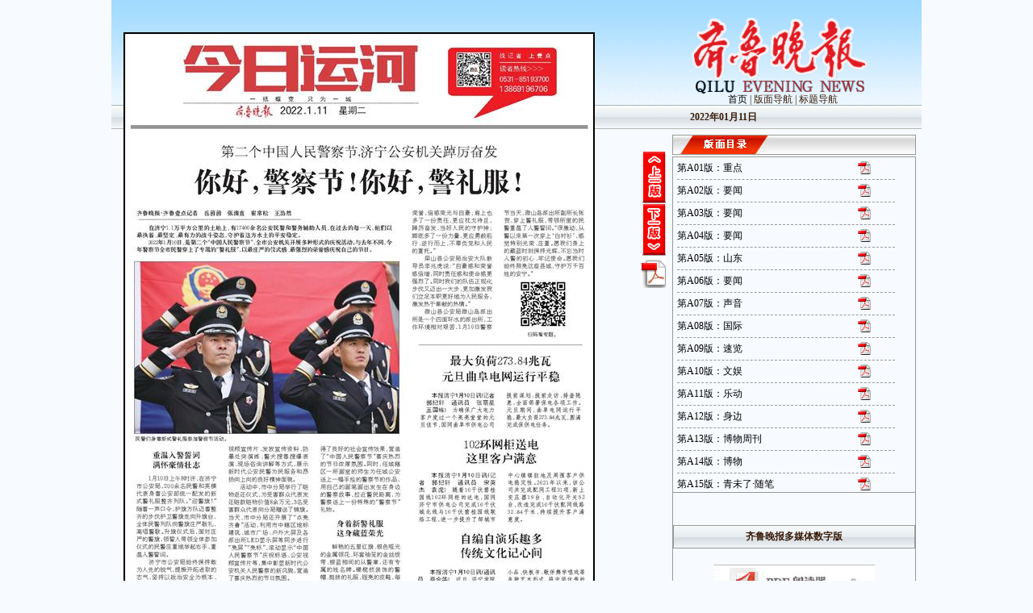

--- FILE ---
content_type: text/html
request_url: https://sjb.qlwb.com.cn/qlwb/content/20220111/PageH01TB.htm
body_size: 22737
content:
<!DOCTYPE html PUBLIC "-//W3C//DTD XHTML 1.0 Transitional//EN" "http://www.w3.org/TR/xhtml1/DTD/xhtml1-transitional.dtd">
<!-- -->
<html xmlns="http://www.w3.org/1999/xhtml">
<head>
<meta http-equiv="Content-Type" content="text/html; charset=utf-8" />
<title>齐鲁晚报数字报刊-epaper.qlwb.com.cn</title>
<link rel="shortcut icon" href="../../../img2014new/favicon.ico" />
<meta name="keywords" content="齐鲁晚报数字报,齐鲁晚报电子版,齐鲁晚报PDF版" />
<meta name="description" content="齐鲁晚报数字报刊是提供在线阅读齐鲁晚报内容的服务，含图文版、PDF版等多种阅读方式。本版是 2022年01月11日  第H01版：今日运河·城事" />
<link rel="stylesheet" type="text/css" href="../../../css2014new/css.css" />

<script type="text/javascript" src="../../../Public/prototype.js"></script>
<script type="text/javascript" src="../../../Public/mp.js"></script>
<script type="text/javascript" src="../../../Public/calendar2.js"></script>
<script type="text/javascript" src="../../../Public/public.js"></script>
<script type="text/javascript" src="../../../Public/jquery-1.3.2.min.js"></script>
<script type="text/javascript" src="../../../Public/publicdate.js"></script>

<script type="text/javascript">
<!--
var mydate = new Date();
   var mymonth = mydate.getMonth()+1;
   if(mymonth <10){ mymonth = '0' + mymonth; }
   var myday = mydate.getDate();
   if(myday <10){ myday = '0' + myday; }
   //var myyear = mydate.getYear();
   var myyear = mydate.getFullYear();
   var thispaperdate = myyear + '' + mymonth + '' + myday;
   // alert(thispaperdate);
   
	 var paperdate = "20220111"; // getKeysOfUrl('paperdate');
	 if((paperdate == null) || (paperdate == '')) paperdate = thispaperdate;
	 //alert(".. " + paperdate);
	 var part = 1; //  getKeysOfUrl('part');
	 if((part == null) || (part == '')) part = 1;
	 //alert(".. " + part);

function MM_swapImgRestore() { //v3.0
  var i,x,a=document.MM_sr; for(i=0;a&&i<a.length&&(x=a[i])&&x.oSrc;i++) x.src=x.oSrc;
}

function MM_findObj(n, d) { //v4.01
  var p,i,x;  if(!d) d=document; if((p=n.indexOf("?"))>0&&parent.frames.length) {
    d=parent.frames[n.substring(p+1)].document; n=n.substring(0,p);}
  if(!(x=d[n])&&d.all) x=d.all[n]; for (i=0;!x&&i<d.forms.length;i++) x=d.forms[i][n];
  for(i=0;!x&&d.layers&&i<d.layers.length;i++) x=MM_findObj(n,d.layers[i].document);
  if(!x && d.getElementById) x=d.getElementById(n); return x;
}

function MM_swapImage() { //v3.0
  var i,j=0,x,a=MM_swapImage.arguments; document.MM_sr=new Array; for(i=0;i<(a.length-2);i+=3)
   if ((x=MM_findObj(a[i]))!=null){document.MM_sr[j++]=x; if(!x.oSrc) x.oSrc=x.src; x.src=a[i+2];}
}
//-->
</script>

<style type="text/css">  
<!--
#mylink {position:relative;}
#mylink a {filter:alpha(opacity=50);-moz-opacity:0.5;opacity: 0.5;position:absolute;padding:10px;border-width:2px;display:block;text-indent:-9999px;text-decoration:none;background:url("../../../Public/no.gif");}
#mylink a.overlink:hover {border:solid 2px #FF0000;display:block;}
-->  
</style>

<script>
(function(){
    var bp = document.createElement('script');
    bp.src = '//push.zhanzhang.baidu.com/push.js';
    var s = document.getElementsByTagName("script")[0];
    s.parentNode.insertBefore(bp, s);
})();
</script>







</head>

<body>
<span id="infodiv" style="Z-INDEX:150;POSITION:absolute;filter:alpha(opacity=80);background-color:#F4FCFE;width:0px;height:0Px;display:none">
	<div width="100%" border="2" cellspacing="0" cellpadding="4" bordercolor="#82BEF0">
	  <font face="宋体" size="3px" color="#000000"><b><p id="floattitle" style="word-break:keep-all;white-space: nowrap"></p></b></font>
	</div>
</span>
<script type="text/javascript">
	document.onmousemove = handlerMM;
</script>
<div class="zkj">
	<div class="xkj">
  	<div class="zlt">
  		<div class="zlp">
				<div id="mylink" style="z-index:80;position:absolute;"> 
					
						<a href="ArticelH01002FM.htm" target="_blank" class="overlink" style="width:566px;height:905px;left:7px;top:17px;"	onmousemove="document.getElementById('floattitle').innerText = '你好,警察节!你好,警礼服!';document.getElementById('infodiv').style.display='block';" onMouseOut="document.getElementById('floattitle').innerText = '';document.getElementById('infodiv').style.display='none';"></a>
					
				</div>
				<img alt="" src="../../IMAGE/20220111/H01/PageH01-580.jpg" id="pagesketch" border="1" width="580" height="933" useMap="#PageMap">
			</div>
			<div class="jbu">第H01版：<strong>今日运河·城事</strong></div>
			
			<!--版面图下广告-->    
<div style="margin:5px 0;padding:0;width:640px;height:60px;overflow:hidden;background-color:#fff;">
	<script type="text/javascript">
	    /*数字报640*60 创建于 2015-11-25*/
	    var cpro_id = "u2418446";
	</script>
	<script src="http://cpro.baidustatic.com/cpro/ui/c.js" type="text/javascript"></script>
</div>				
<div style="margin:0;padding:0;width:640px;height:345px;overflow:hidden;background-color:#fff;"><div style="margin:0 0px 5.000px 0;padding:0;width:300px;height:250px;overflow:hidden;background-color:#fff;float:left;"><script type="text/javascript">
     document.write('<a style="display:none!important" id="tanx-a-mm_110426398_10068639_37670831"></a>');
     tanx_s = document.createElement("script");
     tanx_s.type = "text/javascript";
     tanx_s.charset = "gbk";
     tanx_s.id = "tanx-s-mm_110426398_10068639_37670831";
     tanx_s.async = true;
     tanx_s.src = "http://p.tanx.com/ex?i=mm_110426398_10068639_37670831";
     tanx_h = document.getElementsByTagName("head")[0];
     if(tanx_h)tanx_h.insertBefore(tanx_s,tanx_h.firstChild);
</script></div><div style="margin:0 0px 5.000px 0;padding:0;width:250px;height:250px;overflow:hidden;background-color:#fff;float:left;"><script type="text/javascript">
     document.write('<a style="display:none!important" id="tanx-a-mm_110426398_10068639_33576488"></a>');
     tanx_s = document.createElement("script");
     tanx_s.type = "text/javascript";
     tanx_s.charset = "gbk";
     tanx_s.id = "tanx-s-mm_110426398_10068639_33576488";
     tanx_s.async = true;
     tanx_s.src = "http://p.tanx.com/ex?i=mm_110426398_10068639_33576488";
     tanx_h = document.getElementsByTagName("head")[0];
     if(tanx_h)tanx_h.insertBefore(tanx_s,tanx_h.firstChild);
</script></div><div style="margin:0 0 5.000px 0;padding:0;width:90px;height:250px;overflow:hidden;background-color:#fff;float:left;"><script type="text/javascript">
     document.write('<a style="display:none!important" id="tanx-a-mm_110426398_10068639_33572862"></a>');
     tanx_s = document.createElement("script");
     tanx_s.type = "text/javascript";
     tanx_s.charset = "gbk";
     tanx_s.id = "tanx-s-mm_110426398_10068639_33572862";
     tanx_s.async = true;
     tanx_s.src = "http://p.tanx.com/ex?i=mm_110426398_10068639_33572862";
     tanx_h = document.getElementsByTagName("head")[0];
     if(tanx_h)tanx_h.insertBefore(tanx_s,tanx_h.firstChild);
</script></div><div style="margin:0 0 0 0;padding:0;width:640px;height:90px;overflow:hidden;background-color:#fff;float:left;"><script type="text/javascript">
     document.write('<a style="display:none!important" id="tanx-a-mm_110426398_10068639_37680283"></a>');
     tanx_s = document.createElement("script");
     tanx_s.type = "text/javascript";
     tanx_s.charset = "gbk";
     tanx_s.id = "tanx-s-mm_110426398_10068639_37680283";
     tanx_s.async = true;
     tanx_s.src = "http://p.tanx.com/ex?i=mm_110426398_10068639_37680283";
     tanx_h = document.getElementsByTagName("head")[0];
     if(tanx_h)tanx_h.insertBefore(tanx_s,tanx_h.firstChild);
</script></div></div>
			<!--版面图下广告--> 
			   		
		</div>
  
  	<div class="zrt2">
   		<div class="xbt"><a href="http://epaper.qlwb.com.cn/">首页</a>&nbsp;|&nbsp;版面导航&nbsp;|&nbsp;标题导航</div>
   		<div class="rq"><strong>2022年01月11日</strong></div>
   		<div class="nwkj">
    		<div class="sq">
					<span style="display:"><a href="PageA16TB.htm"><img alt="" src="../../../img2014new/prepage.jpg" width="30" height="65" /></a></span>
					<span style="display:"><a href="PageH02TB.htm"><img alt="" src="../../../img2014new/nextpage.jpg" width="30" height="65"/></a></span>
					<a href="../../PDF/20220111/H01.pdf" target="_blank"><img alt="" src="../../../img2014new/pdfbig.gif" width="30" height="40" /></a>
				</div>
				<div class="left01">
	     		<div class="nbt"></div>
	    		<div class="news">
	     			<div class="newlb">
	       			<ul>
								
									<li><a href="../../PDF/20220111/A01.pdf"><img alt="" src="../../../img2014new/pdf.gif" width="16" height="16" /></a><a href="PageA01TB.htm">第A01版：重点</a></li>
								
									<li><a href="../../PDF/20220111/A02.pdf"><img alt="" src="../../../img2014new/pdf.gif" width="16" height="16" /></a><a href="PageA02TB.htm">第A02版：要闻</a></li>
								
									<li><a href="../../PDF/20220111/A03.pdf"><img alt="" src="../../../img2014new/pdf.gif" width="16" height="16" /></a><a href="PageA03TB.htm">第A03版：要闻</a></li>
								
									<li><a href="../../PDF/20220111/A04.pdf"><img alt="" src="../../../img2014new/pdf.gif" width="16" height="16" /></a><a href="PageA04TB.htm">第A04版：要闻</a></li>
								
									<li><a href="../../PDF/20220111/A05.pdf"><img alt="" src="../../../img2014new/pdf.gif" width="16" height="16" /></a><a href="PageA05TB.htm">第A05版：山东</a></li>
								
									<li><a href="../../PDF/20220111/A06.pdf"><img alt="" src="../../../img2014new/pdf.gif" width="16" height="16" /></a><a href="PageA06TB.htm">第A06版：要闻</a></li>
								
									<li><a href="../../PDF/20220111/A07.pdf"><img alt="" src="../../../img2014new/pdf.gif" width="16" height="16" /></a><a href="PageA07TB.htm">第A07版：声音</a></li>
								
									<li><a href="../../PDF/20220111/A08.pdf"><img alt="" src="../../../img2014new/pdf.gif" width="16" height="16" /></a><a href="PageA08TB.htm">第A08版：国际</a></li>
								
									<li><a href="../../PDF/20220111/A09.pdf"><img alt="" src="../../../img2014new/pdf.gif" width="16" height="16" /></a><a href="PageA09TB.htm">第A09版：速览</a></li>
								
									<li><a href="../../PDF/20220111/A10.pdf"><img alt="" src="../../../img2014new/pdf.gif" width="16" height="16" /></a><a href="PageA10TB.htm">第A10版：文娱</a></li>
								
									<li><a href="../../PDF/20220111/A11.pdf"><img alt="" src="../../../img2014new/pdf.gif" width="16" height="16" /></a><a href="PageA11TB.htm">第A11版：乐动</a></li>
								
									<li><a href="../../PDF/20220111/A12.pdf"><img alt="" src="../../../img2014new/pdf.gif" width="16" height="16" /></a><a href="PageA12TB.htm">第A12版：身边</a></li>
								
									<li><a href="../../PDF/20220111/A13.pdf"><img alt="" src="../../../img2014new/pdf.gif" width="16" height="16" /></a><a href="PageA13TB.htm">第A13版：博物周刊</a></li>
								
									<li><a href="../../PDF/20220111/A14.pdf"><img alt="" src="../../../img2014new/pdf.gif" width="16" height="16" /></a><a href="PageA14TB.htm">第A14版：博物</a></li>
								
									<li><a href="../../PDF/20220111/A15.pdf"><img alt="" src="../../../img2014new/pdf.gif" width="16" height="16" /></a><a href="PageA15TB.htm">第A15版：青未了·随笔</a></li>
								
									<li><a href="../../PDF/20220111/A16.pdf"><img alt="" src="../../../img2014new/pdf.gif" width="16" height="16" /></a><a href="PageA16TB.htm">第A16版：专版</a></li>
								
									<li><a href="../../PDF/20220111/H01.pdf"><img alt="" src="../../../img2014new/pdf.gif" width="16" height="16" /></a><a href="PageH01TB.htm">第H01版：今日运河·城事</a></li>
								
									<li><a href="../../PDF/20220111/H02.pdf"><img alt="" src="../../../img2014new/pdf.gif" width="16" height="16" /></a><a href="PageH02TB.htm">第H02版：今日运河·城事</a></li>
								
									<li><a href="../../PDF/20220111/H04.pdf"><img alt="" src="../../../img2014new/pdf.gif" width="16" height="16" /></a><a href="PageH04TB.htm">第H04版：今日运河·城事</a></li>
								
									<li><a href="../../PDF/20220111/HC01.pdf"><img alt="" src="../../../img2014new/pdf.gif" width="16" height="16" /></a><a href="PageHC01TB.htm">第HC01版：太白湖·头版</a></li>
								
									<li><a href="../../PDF/20220111/HC02.pdf"><img alt="" src="../../../img2014new/pdf.gif" width="16" height="16" /></a><a href="PageHC02TB.htm">第HC02版：太白湖·看点</a></li>
								
									<li><a href="../../PDF/20220111/HC03.pdf"><img alt="" src="../../../img2014new/pdf.gif" width="16" height="16" /></a><a href="PageHC03TB.htm">第HC03版：太白湖·新城</a></li>
								
									<li><a href="../../PDF/20220111/HC04.pdf"><img alt="" src="../../../img2014new/pdf.gif" width="16" height="16" /></a><a href="PageHC04TB.htm">第HC04版：太白湖·家园</a></li>
								
									<li><a href="../../PDF/20220111/J01.pdf"><img alt="" src="../../../img2014new/pdf.gif" width="16" height="16" /></a><a href="PageJ01TB.htm">第J01版：今日烟台</a></li>
								
									<li><a href="../../PDF/20220111/J02.pdf"><img alt="" src="../../../img2014new/pdf.gif" width="16" height="16" /></a><a href="PageJ02TB.htm">第J02版：今日烟台</a></li>
								
									<li><a href="../../PDF/20220111/J03.pdf"><img alt="" src="../../../img2014new/pdf.gif" width="16" height="16" /></a><a href="PageJ03TB.htm">第J03版：今日烟台</a></li>
								
									<li><a href="../../PDF/20220111/J04.pdf"><img alt="" src="../../../img2014new/pdf.gif" width="16" height="16" /></a><a href="PageJ04TB.htm">第J04版：今日烟台</a></li>
								
									<li><a href="../../PDF/20220111/P01.pdf"><img alt="" src="../../../img2014new/pdf.gif" width="16" height="16" /></a><a href="PageP01TB.htm">第P01版：今日菏泽</a></li>
								
									<li><a href="../../PDF/20220111/P02.pdf"><img alt="" src="../../../img2014new/pdf.gif" width="16" height="16" /></a><a href="PageP02TB.htm">第P02版：今日菏泽</a></li>
								
									<li><a href="../../PDF/20220111/P03.pdf"><img alt="" src="../../../img2014new/pdf.gif" width="16" height="16" /></a><a href="PageP03TB.htm">第P03版：今日菏泽</a></li>
								
									<li><a href="../../PDF/20220111/P04.pdf"><img alt="" src="../../../img2014new/pdf.gif" width="16" height="16" /></a><a href="PageP04TB.htm">第P04版：今日菏泽</a></li>
								
									<li><a href="../../PDF/20220111/R01.pdf"><img alt="" src="../../../img2014new/pdf.gif" width="16" height="16" /></a><a href="PageR01TB.htm">第R01版：今日日照</a></li>
								
									<li><a href="../../PDF/20220111/R02.pdf"><img alt="" src="../../../img2014new/pdf.gif" width="16" height="16" /></a><a href="PageR02TB.htm">第R02版：今日日照·资讯</a></li>
								
									<li><a href="../../PDF/20220111/R03.pdf"><img alt="" src="../../../img2014new/pdf.gif" width="16" height="16" /></a><a href="PageR03TB.htm">第R03版：今日日照·体彩</a></li>
								
									<li><a href="../../PDF/20220111/R04.pdf"><img alt="" src="../../../img2014new/pdf.gif" width="16" height="16" /></a><a href="PageR04TB.htm">第R04版：今日日照·形象</a></li>
								
									<li><a href="../../PDF/20220111/W01.pdf"><img alt="" src="../../../img2014new/pdf.gif" width="16" height="16" /></a><a href="PageW01TB.htm">第W01版：今日威海</a></li>
								
									<li><a href="../../PDF/20220111/W02.pdf"><img alt="" src="../../../img2014new/pdf.gif" width="16" height="16" /></a><a href="PageW02TB.htm">第W02版：今日威海·城事</a></li>
								
									<li><a href="../../PDF/20220111/W03.pdf"><img alt="" src="../../../img2014new/pdf.gif" width="16" height="16" /></a><a href="PageW03TB.htm">第W03版：今日威海·城事</a></li>
								
									<li><a href="../../PDF/20220111/W04.pdf"><img alt="" src="../../../img2014new/pdf.gif" width="16" height="16" /></a><a href="PageW04TB.htm">第W04版：今日威海·教育</a></li>
								
									<li><a href="../../PDF/20220111/W05.pdf"><img alt="" src="../../../img2014new/pdf.gif" width="16" height="16" /></a><a href="PageW05TB.htm">第W05版：今日威海·城事</a></li>
								
									<li><a href="../../PDF/20220111/W06.pdf"><img alt="" src="../../../img2014new/pdf.gif" width="16" height="16" /></a><a href="PageW06TB.htm">第W06版：今日威海·城事</a></li>
								
									<li><a href="../../PDF/20220111/W07.pdf"><img alt="" src="../../../img2014new/pdf.gif" width="16" height="16" /></a><a href="PageW07TB.htm">第W07版：今日威海·城事</a></li>
								
									<li><a href="../../PDF/20220111/W08.pdf"><img alt="" src="../../../img2014new/pdf.gif" width="16" height="16" /></a><a href="PageW08TB.htm">第W08版：今日威海·城事</a></li>
								
	       			</ul>
	     			</div>
	     			
	     		<!--右侧广告-->   
	     		<div class="gg">
						<script type="text/javascript">
					    /*300*250二 创建于 2015-06-12*/
					    var cpro_id = "u2152913";
						</script>
						<script src="http://cpro.baidustatic.com/cpro/ui/c.js" type="text/javascript"></script>
	     		</div>
	     		<div class="gg">
						<script type="text/javascript">
						  document.write('<a style="display:none!important" id="tanx-a-mm_110426398_10068639_33576460"></a>');
						  tanx_s = document.createElement("script");
						  tanx_s.type = "text/javascript";
						  tanx_s.charset = "gbk";
						  tanx_s.id = "tanx-s-mm_110426398_10068639_33576460";
						  tanx_s.async = true;
						  tanx_s.src = "http://p.tanx.com/ex?i=mm_110426398_10068639_33576460";
						  tanx_h = document.getElementsByTagName("head")[0];
						  if(tanx_h)tanx_h.insertBefore(tanx_s,tanx_h.firstChild);
						</script>
	     		</div>
	     		<!--右侧广告结束-->  
	     			
	     			<div class="nbts">
	       			<div><strong>齐鲁晚报多媒体数字版</strong></div>
	     			</div>
	     			<div class="pdf"><img alt="" src="../../../img2014new/menu_r5_c1.jpg" width="200" height="42" /></div>
	     			<div class="nbts">
	       			<div><strong>按日期查阅</strong></div>
	     			</div>
	     			
						<script type="text/javascript">
						<!--
							var Today = new Date();
							var PageDate="2022年01月11日";//2006年07月29日
							var tY = PageDate.substring(0,4); //Today.getFullYear();
							var tM = PageDate.substring(5,7)-1; //Today.getMonth();
							var tD = PageDate.substring(8,10)//Today.getDate();
							var paperURL="../";
	
							function drawCalendar (y, m, selectedDate) {
								var cal = new hgyxCalendar(y, m);
						
								if (selectedDate != null) {
									cal.setSelectedDate(selectedDate);
								}
	
								var calendarHtml = '<ul><li class="rd">日</li><li class="rd">一</li><li class="rd">二</li><li class="rd">三</li><li class="rd">四</li><li class="rd">五</li><li class="rd">六</li>';
	
								while (1) {
							
									if (cal.isStartOfMonth()) {
										for (var w=0; w<cal.getWeekDay(); w++) {
											calendarHtml += '<li class="zi">&nbsp;</li>';
										}
									}else if (cal.isStartOfWeek()) {
										
									}
			
									var url = paperURL+cal.getFullYear()+((cal.getMonth()+1)<10?'0':'')+(cal.getMonth()+1)+(cal.getDate()<10?'0':'')+cal.getDate()+"/issueindex.htm";
			
									if (cal.isSelectedDate()) {
										calendarHtml += '<li class="zi" style="background-color:#FF0000"><a href="'+url+'">'+cal.getDate()+'</a></li>';
									}else {
										var selday = cal.getFullYear()+((cal.getMonth()+1)<10?'0':'')+(cal.getMonth()+1)+(cal.getDate()<10?'0':'')+cal.getDate();
										calendarHtml += '<li class="zi"><a href="#" onclick="javaScript:searchday('+selday+')">'+cal.getDate()+'</a></li>';
									}
					
									if (!cal.isNotEndOfMonth()) {
										for (var ew=cal.getWeekDay(); ew<6; ew++) {
											calendarHtml += '<li class="zi">&nbsp;</li>';
										}
										break;
									}else if (cal.isEndOfWeek()) {
							
									}	
									cal.next()
								}
	
								return calendarHtml+'</ul>';
							}		
						//-->
						</script>     
	     			<div class="cy">
	      			<div class="rz">
								<select id='sYear' onChange="document.getElementById('calendar').innerHTML = drawCalendar(document.getElementById('sYear').options[document.getElementById('sYear').selectedIndex].value, document.getElementById('sMonth').options[document.getElementById('sMonth').selectedIndex].value);">
			    				<script type="text/javascript">
									<!--
										for (var i=1999; i<=new Date().getFullYear(); i++) {
											document.write('<option value="'+i+'" '+(tY==i?'selected':'')+'>'+i+'年</option>');
										}
									//-->
									</script>
	    					</select>
	        			<label for="select2"></label>
								<select id="sMonth" onChange="document.getElementById('calendar').innerHTML = drawCalendar(document.getElementById('sYear').options[document.getElementById('sYear').selectedIndex].value, document.getElementById('sMonth').options[document.getElementById('sMonth').selectedIndex].value);">
									<script type="text/javascript">
									<!--
										for (var i=1; i<13; i++) {
											document.write('<option value="'+(i-1)+'" '+(tM==(i-1)?'selected':'')+'>'+i+'月</option>');
										}
									//-->
									</script>
	    					</select>
	      			</div>
	      			<div class="rm">
								<div id="calendar"></div>
								<script type="text/javascript" defer="defer">
								<!--
									document.getElementById('calendar').innerHTML = drawCalendar(tY,tM, new Date(tY,tM,tD));
								//-->
								</script>	       
	    				</div>
	   				</div>
	  			</div>
  			</div>
  			
  			    
    	</div>
 		</div>
 	</div>
   
	<div class="foot"> &copy; 版权所有 齐鲁晚报 <br />华光照排公司 提供技术服务</div>
</div>

<span style="display:none">	
	<script type="text/javascript">
		var _bdhmProtocol = (("https:" == document.location.protocol) ? " https://" : " http://");
		document.write(unescape("%3Cscript src='" + _bdhmProtocol + "hm.baidu.com/h.js%3F234a9d8f925ac8eaa50e082df44ab519' type='text/javascript'%3E%3C/script%3E"));
	</script>

	<script language="javascript" type="text/javascript" src="http://js.users.51.la/818079.js"></script>
	<noscript><a href="http://www.51.la/?818079" target="_blank"><img alt="&#x6211;&#x8981;&#x5566;&#x514D;&#x8D39;&#x7EDF;&#x8BA1;" src="http://img.users.51.la/818079.asp" style="border:none" /></a></noscript>

</span>


<!--右下角悬浮广告开始--> 
<script type="text/javascript">
    /*200*200 创建于 2016-03-24手机报右下*/
    var cpro_id = "u2573001";
</script>
<script src="http://cpro.baidustatic.com/cpro/ui/s.js" type="text/javascript"></script>
<!--右下角悬浮广告结束-->


</body>
</html>



--- FILE ---
content_type: application/x-javascript
request_url: https://sjb.qlwb.com.cn/Public/mp.js
body_size: 6998
content:
 var browser;
 var b_version;
 var version;
 var browserType=0;
 browser=navigator.appName;
 b_version=navigator.appVersion;
 version = parseFloat(b_version);
 if(browser.indexOf("Microsoft Internet Explorer")!=-1||
	browser.indexOf("Microsoft")!=-1)
	browserType = 1;
 else if(browser.indexOf("Netscape")!=-1)
	browserType = 2;
var djConfig = {
useXDomain: true,
xdWaitSeconds: 100,
baseScriptUri: 'dojo.js',
extraLocale: ['en-us', 'de', 'nl', 'ja', 'zh-cn', 'zh-tw']
};


/*----------------------------------------------------------------------------------*/
//期次类 封装期次数据并提供一些方法
var MP_PERIOD = Class.create();

MP_PERIOD.prototype = {

	initialize: function(xmlEle) {
		
		//alert("init period");
		this.period_id = OBJ_MP_UTILS.getAttributeText(xmlEle,"id");
		this.period_name = OBJ_MP_UTILS.getNodeText(xmlEle,"period_name");
		this.paper_id = OBJ_MP_UTILS.getNodeText(xmlEle,"paper_id");
		this.period_date = OBJ_MP_UTILS.getNodeText(xmlEle,"period_date");
		this.rmp_exe_path = OBJ_MP_UTILS.getNodeText(xmlEle,"rmp_exe_path");
		this.rmp_pic_path = OBJ_MP_UTILS.getNodeText(xmlEle,"rmp_pic_path");
		this.rmp_xml_path = OBJ_MP_UTILS.getNodeText(xmlEle,"rmp_xml_path");
		this.rmp_build_time = OBJ_MP_UTILS.getNodeText(xmlEle,"rmp_build_time");
	
	},
	
	downloadRMP: function(){
	},

	getRmpExePath: function() {
		
		if(typeof this.rmp_exe_path == "string" && this.rmp_exe_path.length > 0)
		{
			return "../../../rmp/" + this.rmp_exe_path;
		}
		else
		{
			return "";
		}

	},

	getRmpPicPath: function() {
		if(typeof this.rmp_pic_path == "string" && this.rmp_pic_path.length > 0)
		{
			return "../../../../rmp/" + this.rmp_pic_path;
		}
		else
		{
			return "";
		}
	},

	getDateStr: function(){
		if(typeof this.period_date == "string")
		{
			var r = this.period_date.match(/\d{4}-\d{2}-(\d{2})/i);
			if(r)
			{
				return r[1];
			}
			else
				return '';
		}
		else
			return '';
	},

	getPeriodDate: function(){
		
		if(typeof this.period_date == "string")
		{
			var r = this.period_date.match(/(\d{4})-(\d{2})-(\d{2})/i);
			if(r)
			{
				var ret = new Date();
				ret.setFullYear(parseInt(r[1]),parseInt(r[2])-1,r[3]);
				return ret;
				
			}
			else
				return null;
		}
		else
			return null;

	},

	getPeriodDateArray: function(){
		if(typeof this.period_date == "string")
		{
			var r = this.period_date.match(/(\d{4})-(\d{2})-(\d{2})/i);
			if(r)
			{
				return r;
				
			}
			else
				return null;
		}
		else
			return null;	
	},

	
	getPeriodUrl: function() {
			
		var sUrl = location.href;
		var r = this.getPeriodDateArray();
		if(r)
		{
			sUrl = sUrl.replace(/\d{4}-\d{2}\/\d{2}/g,r[1] + "-" + r[2] + "/" + r[3]);
			var contentRe = /content_\d+\.htm/i;
			var r1 = sUrl.match(contentRe);
			if(r1)
			{
				if(typeof OBJ_MP_CONFIG.content_htm_jump == "string" && OBJ_MP_CONFIG.content_htm_jump.length > 0)
				{
					sUrl = sUrl.replace(contentRe,OBJ_MP_CONFIG.content_htm_jump);
					return sUrl;
				}
				else
				{
					alert("没有为内容页指定跳转目标");
					return "#";
				}
			}

			var nodeRe = /node_\d+\.htm/i;
			var r2 = sUrl.match(nodeRe);
			if(r2)
			{
				if(typeof OBJ_MP_CONFIG.node_htm_jump == "string" && OBJ_MP_CONFIG.node_htm_jump.length > 0)
				{
					sUrl = sUrl.replace(nodeRe,OBJ_MP_CONFIG.node_htm_jump);
					return sUrl;
				}
				else
				{
					return sUrl;
				}
			}
		}
		else
			return "#";
		
	}

}

/*-----------------------------------------------------------------------------------*/
//版次类
var MP_PAGENODE = Class.create();
MP_PAGENODE.prototype = {

	initialize: function(xmlEle) {
		
		this.pagenodename = OBJ_MP_UTILS.getAttributeText(xmlEle,"name");
		this.pagenodeid = OBJ_MP_UTILS.getAttributeText(xmlEle,"id");
		var pages = [];
		var ePages ;
		if(browserType==1)
			ePages = xmlEle.selectNodes("period");
		else if(browserType==2)
			ePages = xmlEle.getElementsByTagName("period");
		else
			ePages = xmlEle.getElementsByTagName("period");
		var arrPages = $A(ePages);
		var index = 0;
		arrPages.each(
			function(node){
				
				var tmpPeriodid = parseInt(OBJ_MP_UTILS.getAttributeText(node,"id"));
				//alert("periodid == "+tmpPeriodid);
				if(typeof tmpPeriodid == "number" && tmpPeriodid > 0)
				{
					//alert("a page == "+tmpPeriodid);
					pages[index] =new MP_PAGE(node);
					index++;
				}

			}
		);

		this.pages = pages;

	}
}


var MP_PAGE = Class.create();
MP_PAGE.prototype = {
	
	initialize: function(xmlEle){
		

		this.period_id = OBJ_MP_UTILS.getAttributeText(xmlEle,"id");
		var classnodes = [];
		var eClassnodes ; 
		if(browserType == 1)
			eClassnodes = xmlEle.selectNodes("nodeid");
		else if(browserType==2)
			eClassnodes = xmlEle.getElementsByTagName("nodeid");
		else
			eClassnodes = xmlEle.getElementsByTagName("nodeid");
		var arrClassnodes = $A(eClassnodes);
		var index = 0;
		arrClassnodes.each(
			function(node){
				var classnode = parseInt(OBJ_MP_UTILS.getAttributeText(node,"id"));
				if(typeof classnode == "number" && classnode > 0)
				{
					classnodes[index] = classnode;
					index++;
				}

			}
		);
		this.classnodes = classnodes;
		
	}

}



/*-----------------------------------------------------------------------------------*/
//工具类
var MP_UTILS = Class.create();

MP_UTILS.prototype = {

	initialize: function() {
	},

	getNodeText: function(xmlEle,nodeName) {
		
		//alert(nodeName);
		return Try.these(

			function() 
			{
				if(browserType==1)
					return xmlEle.selectSingleNode(nodeName).text;
				else if(browserType==2)
					return xmlEle.getElementsByTagName(nodeName)[0].firstChild.data;
				else 
					return xmlEle.getElementsByTagName(nodeName)[0].firstChild.data;
			},
			function() {return ''}
		
		)
	},

	getAttributeText: function(xmlEle,attrName) {
		
		//alert(nodeName);
		return Try.these(

			function() {return xmlEle.getAttribute(attrName);},
			function() {return ''}
		
		)
	},

	testDateValid: function(periods,testdate)
	{
		if(typeof periods == "object")
		{
			return periods.detect(
				function(node){
					return testdate == node.getDateStr() || testdate == node.period_date;
				}
			);
		}
		else
		{
			return null;
		}
	}

}

var OBJ_MP_UTILS = new MP_UTILS();

/*-----------------------------------------------------------------------------------*/
//xml装载类
var MP_LOADACTION = Class.create();

MP_LOADACTION.prototype = {

	initialize: function() {
		this.period_xml_month = "";
		this.page_xml_month = "";
	},


/*---有关period.xml的装载逻辑--*/
	//装载XML并初始化期次列表
	loadPeriods: function(xmlUrl,sMonth) {
		mp_periods=[];
		var myXmlUrl = xmlUrl;
		//首先计算xmlUrl 如果没有传入 就用函数自动查找
		if(!(typeof xmlUrl == "string" && xmlUrl.length > 0))
			myXmlUrl = this.findPeriodXmlUrl(sMonth);

		if(typeof myXmlUrl != "string" || myXmlUrl.length == 0)
		{
			//alert("没有xmlUrl！");
			return;
		}
		
	//	alert("hi "+myXmlUrl);
		var myAjax = new Ajax.Request(
							myXmlUrl,
							{
							method: 'get',
							parameters: '',
							onSuccess: this._loadPeriodSuccess,
							onFailure: this._loadPeriodFailure
							});
		
	},	




	//寻找新的一月对应的XML地址
	//var l
	findPeriodXmlUrl: function(sMonth) {
		
		
		var localUrl = location.href;
		var re = /[\s\S]+?(\d{4}-\d{2})[\/\\]/i;
		var monthRe = /\d{4}-\d{2}/i;
		var r = localUrl.match(re);
		if(r)
		{
			var retUrl = r[0] + "period.xml";
			this.period_xml_month = r[1];
			if(typeof sMonth == "string" && monthRe.test(sMonth))
			{
				this.period_xml_month = sMonth;
				
				retUrl = retUrl.replace(monthRe,sMonth);
			}

			return retUrl;
		}
		else
		{
			alert("location.href no date param");
		}
		
	},

	


	_loadPeriodFailure: function(retRequest) {
		
		OBJ_MP_CALLBACK.onPeriodListLoaded([]);
	},

	_loadPeriodSuccess: function(retRequest) {
		try
		{
			
			//alert("装载完毕");
			var periods = [];
			retTxt = retRequest.responseText;
			retDoc = retRequest.responseXML;
			var xList ;
			if(browserType == 1)
				xList = retDoc.selectNodes("/periodlist/period");
			else if(browserType==2)
				xList = retDoc.getElementsByTagName("period");
			else
				xList = retDoc.getElementsByTagName("period");
			var aList = $A(xList);
			var index = 0;
			aList.each(
					function(node){						
						var aPeriod = new MP_PERIOD(node);
						periods[index] = aPeriod;
						index++;						
					}
			);
			OBJ_MP_CALLBACK.onPeriodListLoaded(periods);

		}
		catch (e)
		{
			alert(e.message);
		}
	},


/*---有关page.xml的装载逻辑--*/
	//装载XML并初始化版次列表
	loadPages: function(xmlUrl,sMonth) {

		var myXmlUrl = xmlUrl;
		
		//首先计算xmlUrl 如果没有传入 就用函数自动查找
		if(!(typeof xmlUrl == "string" && xmlUrl.length > 0))
			myXmlUrl = this.findPageXmlUrl(sMonth);

		if(typeof myXmlUrl != "string" || myXmlUrl.length == 0)
		{
			//alert("没有xmlUrl！");
			return;
		}
		
		//alert("hi "+myXmlUrl);
		var myAjax = new Ajax.Request(
							myXmlUrl,
							{
							method: 'get',
							parameters: '',
							onSuccess: this._loadPageSuccess,
							onFailure: this._loadPageFailure
							});
	},


	//寻找新的一月对应的XML地址
	findPageXmlUrl: function(sMonth) {
		
		//alert(sMonth);
		var localUrl = location.href;
		var re = /[\s\S]+?(\d{4}-\d{2})[\/\\]/i;
		var monthRe = /\d{4}-\d{2}/i;
		var r = localUrl.match(re);
		if(r)
		{
			var retUrl = r[0] + "page.xml";
			this.page_xml_month = r[1];
			if(typeof sMonth == "string" && monthRe.test(sMonth))
			{
				this.page_xml_month = sMonth;
				retUrl = retUrl.replace(monthRe,sMonth);
			}

			return retUrl;
		}
		/*else
		{
			alert("location.href no date param");
		}*/
		
	},

	_loadPageFailure: function(retRequest) {
	

		OBJ_MP_CALLBACK.onPageListLoaded([]);
	},

	_loadPageSuccess: function(retRequest) {
		try
		{
			
			//alert("装载完毕");
			var pages = [];
			retTxt = retRequest.responseText;
			retDoc = retRequest.responseXML;
			var xList ;
			if(browserType == 1)
				xList = retDoc.selectNodes("/pagelist/page");
			else if(browserType==2)
				xList = retDoc.getElementsByTagName("page");
			else
				xList = retDoc.getElementsByTagName("page");
			var aList = $A(xList);
			var index = 0;
			aList.each(
					function(node){						
						var aPageNode = new MP_PAGENODE(node);
						pages[index] = aPageNode;
						index++;						
					}
			);
			OBJ_MP_CALLBACK.onPageListLoaded(pages);

		}
		catch (e)
		{
			alert(e.message);
		}
	}

}

var OBJ_MP_LOADACTION = new MP_LOADACTION();




/*-----------------------------------------------------------------------------------*/
//装载数据类
var MP_CALLBACK = Class.create();

MP_CALLBACK.prototype = {
	
	initialize: function() {

	},
	
	

	onPeriodListLoaded: function(){alert('hi period.xml over')},

	onPageListLoaded: function(){alert('hi page.xml over')}
}

var OBJ_MP_CALLBACK = new MP_CALLBACK();


/*-----------------------------------------------------------------------------------*/
//配置类
var MP_CONFIG = Class.create();

MP_CONFIG.prototype = {

	initialize: function() {

		this.content_htm_jump = "node_100.htm";
		this.node_htm_jump = "node_100.htm";

	},

	needGlobalCld: function() {
		
		var sUrl = location.href;
		var contentRe = /content_\d+\.htm/i;
		var r1 = sUrl.match(contentRe);
		if(r1)
		{
			return true
		}
		

		var nodeRe = /node_\d+\.htm/i;
		var r2 = sUrl.match(nodeRe);
		if(r2)
		{
			if(typeof OBJ_MP_CONFIG.node_htm_jump == "string" && OBJ_MP_CONFIG.node_htm_jump.length > 0)
			{
				return true;
			}
			else
			{
				return false;
			}
			
		}

		return true;

	}

}


var OBJ_MP_CONFIG = new MP_CONFIG();





/*-------------------------------主程序-----------------------------------*/
		

		//指定月的期次数组
		var mp_periods = [];

		//指定月的版次数组
		var mp_pagenodes = [];
		
		//所有xml执行完后需要运行的代码
		var mp_xmlloadedmethod = [];

		//当前页对应的时间 yyyy-mm-dd格式
		var mp_pageday = "";

		//当前页对应的期次
		var mp_period = null;

		//当前页对应的版次
		var mp_pagenode = null;

		//当前页对应的版面
		var mp_page = null;
		
		//当前页对应的版次节点id
		var mp_pagenodeid = 0;

		MP_CALLBACK.prototype.onPeriodListLoaded = 
				function(node){

					mp_periods = node;
					mp_periods.sortBy(
							function(mynode)
							{
								return mynode.getPeriodDate();
							}
					);

					if(typeof mp_pageday == "string" && mp_pageday.length > 0)
					{

						var tmpPeriod =	OBJ_MP_UTILS.testDateValid(node,mp_pageday);
						if(tmpPeriod)
							mp_period = tmpPeriod;
					}

					OBJ_MP_LOADACTION.loadPages();
					//alert(OBJ_MP_UTILS.testDateValid(node,"17"));
				}
		

		MP_CALLBACK.prototype.onPageListLoaded = 
				function(node){
					//alert(node.length);
					mp_pagenodes = node;
					if(mp_pagenodeid > 0)
					{
						//alert(mp_pagenodeid);
						//initialize();
						var tmpPagenode = node.detect(
							function(node){
								return node.pagenodeid == mp_pagenodeid;
								//alert(node.pagenodeid);
							}					
						);
						//alert("pagenode == "+tmpPagenode);
						//alert("pagenode2 == "+tmpPagenode.pages);
						if(tmpPagenode)
							mp_pagenode = tmpPagenode;

						if(mp_period && tmpPagenode)
						{
							mp_page = tmpPagenode.pages.detect(
														function(node){
															node.period_id == mp_period.period_id;
														}
									  );
						}
					}
					
					mp_xmlloadedmethod.each(
							function(node){
								//alert(node);
								if(typeof node == "string" && node.length > 0)
									eval(node);

							}
					);
					//alert("hi");
					changeCld();					

				}
		

		
		
		function viewOL_RMP()
		{
			if(typeof mp_period == "object" && mp_period != null)
			{
				var exeUrl = mp_period.getRmpExePath();
				if(exeUrl.length > 0)
				{
					var nowUrl = location.href;
					var re = /(http:\/\/[\s\S]+?)\/html/i;
					var r = nowUrl.match(re);
					if(r)
					{
						var rmpUrl = r[1];
						var re2 = /(rmp\/[\s\S]+?\.exe)/i;
						var r2 = exeUrl.match(re2);
						if(r2)
						{
							rmpUrl += "/" +r2[1];
							window.open("/FFNPlayer.htm?rmp="+rmpUrl,"","fullscreen=yes");
						}
					}
					//alert("/FFNPlayer.htm?rmp="+location.href+exeUrl);
					//window.open("/FFNPlayer.htm?rmp="+location.href+exeUrl);
					//newwin.location.href = exeUrl;
				}
				else
					alert("该期报刊RMP数据不存在！");
			}
			else
			{
				alert("正在下载期次数据，请稍候……");
			}
		}



		

		function openRMP()
		{
			if(typeof mp_period == "object" && mp_period != null)
			{
				var exeUrl = mp_period.getRmpExePath();
				if(exeUrl.length > 0)
				{
					open(""+exeUrl,"","height=0,width=0","","fullscreen=yes");
					//newwin.location.href = exeUrl;
				}
				else
					alert("该期报刊RMP数据不存在！");
			}
			else
			{
				alert("正在下载期次数据，请稍候……");
			}
		}
		var preDate = new Array(3);
		function getPreDate(year,month)
		{
			var preDate = new Array(3);
			if(month==1)
			{
				preDate[0] = parseInt(year-1)+"-12";
				preDate[1] = parseInt(year-1);
				preDate[2] = 12;
			}
			else if(month>=11&&month<=12)
			{
				preDate[0] = year + "-" + parseInt(month-1);
				preDate[1] = parseInt(year);
				preDate[2] = parseInt(month-1);
			}
			else
			{
				preDate[0] = year + "-0" + parseInt(month-1);
				preDate[1] = parseInt(year);
				preDate[2] = "0"+parseInt(month-1);
			}
			return preDate;
		}
		function getPrePeriodAjax(maxIntervalMonth)
		{
			var reMonth = /(\d{4})-(\d{2})/;
			var reMonthNum= OBJ_MP_LOADACTION.period_xml_month.match(reMonth);
			var xmlHttp = createAjax();
			var tempYear = 0;
			var tempMonth = 0;
			if(reMonthNum)
			{
				tempYear = reMonthNum[1];
				tempMonth = reMonthNum[2];
				var i = 0;
				while(i<maxIntervalMonth)
				{
					preDate = getPreDate(tempYear,tempMonth);
					var pre = new MP_LOADACTION();
					var prePeriodXmlUrl = pre.findPeriodXmlUrl(preDate[0]);
					try
					{
						xmlHttp.open("get", prePeriodXmlUrl, false);
      					xmlHttp.send("");
					}
					catch (e)
					{
						xmlHttp = null;
					}
					if(xmlHttp!=null&&xmlHttp.status!=null&&xmlHttp.status==404&&i>=maxIntervalMonth-1)
					{
						xmlHttp = null;
						break;
					}
					else if(xmlHttp!=null&&xmlHttp.status!=null&&xmlHttp.status!=404)
					{
						break;
					}
					else if(tempMonth==1)
					{
						tempYear = tempYear -1;
						tempMonth =12;
					}
					else
						tempMonth = tempMonth-1;
					i++;
				}
			}
			else 
			{
				xmlHttp = null;
				alert("时间格式不是yyyy-mm!");
			}
			return xmlHttp;
		}
		function GetMsXmlHttp(clsids)
		{
			var xmlHttp = null;
			for(var i=0;i<clsids.length;i++)
			{
				
				try
				{
					xmlHttp = new ActiveXObject(clsids[i]);
				}
				catch (e)
				{
					xmlHttp = null;
				}
				if(xmlHttp!=null)
					break;
			}
			return xmlHttp;
		}
		function createAjax()
		{
			var xmlHttp = null;
			var clsids=["MSXML2.XMLHTTP.6.0","Msxml2.XMLHTTP.5.0","Msxml2.XMLHTTP.4.0","Msxml2.XMLHTTP.3.0",
				"Msxml2.XMLHTTP.2.6","Msxml2.XMLHTTP.1.0","Microsoft.XMLHTTP.1","Microsoft.XMLHTTP"];
			
			if(window.XMLHttpRequest)
			{
				if(xmlHttp==null)
				{
					xmlHttp = new XMLHttpRequest();
					//xmlHttp.overrideMimeType('text/html');
				}
			}
			else if(window.ActiveXObject)
			{
				/*xmlHttp = new ActiveXObject("Msxml2.XMLHTTP.3.0");
				if(xmlHttp==null)
				{
					xmlHttp = new ActiveXObject('Microsoft.XMLHTTP');
				}*/
				xmlHttp = GetMsXmlHttp(clsids);
			}
			return xmlHttp;
		}
		function goPrePeriod()
		{			
			var maxIntervalMonth = 2;//最大间隔期为2个月
			var monthRe = /\d{4}-\d{2}/i;
			if(typeof OBJ_MP_LOADACTION.period_xml_month == "string" && monthRe.test(OBJ_MP_LOADACTION.period_xml_month))
			{
				
				var findIndex = mp_pageday.indexOf(OBJ_MP_LOADACTION.period_xml_month);
				if(findIndex > -1)
				{
					var prePeriods = mp_periods.findAll(
										function(mynode){
											return mynode.getPeriodDate().getDate() < mp_period.getPeriodDate().getDate()
										}
					);
					if(typeof prePeriods == "object" && prePeriods != null && prePeriods.length > 0)
					{
						
						prePeriods.sortBy(
								function(mynode){
									return mynode.getPeriodDate();
								}
						);
						
						var lastPeriod = prePeriods[prePeriods.length -1];
						//alert(lastPeriod.getPeriodUrl());
						var loopNum = 0;
						var href = location.href;
						while(href!=lastPeriod.getPeriodUrl()&&loopNum<5)
						{
							location.href = lastPeriod.getPeriodUrl();
							href = location.href;
							loopNum++;
						}
					}
					else
					{
						var xmlHttp = getPrePeriodAjax(maxIntervalMonth);
						var resonseXML = null;
						if(xmlHttp==null)
						{
							alert("已经是最前一期!");
						}
						else
						{
							resonseXML = xmlHttp.responseXML;
							if(browserType == 1)
								xList = resonseXML.selectNodes("/periodlist/period");
							else if(browserType==2)
								xList = resonseXML.getElementsByTagName("period");
							else
								xList = resonseXML.getElementsByTagName("period");
							var aList = $A(xList);
							var maxDate = "0000-00-00";
							var nowYear = preDate[1];
							var nowMonth = preDate[2];
							for(var i=0;i<aList.length;i++)
							{
								var tempDate = aList[i].getElementsByTagName("period_date")[0].firstChild.data;
								if(tempDate>maxDate)
								{
									maxDate = tempDate;
								}
							}
							if(maxDate.lastIndexOf("-")!=-1)
							{
								tempDay = maxDate.substring(maxDate.lastIndexOf("-")+1,maxDate.length);
							}
							var sUrl = location.href;
							sUrl = sUrl.replace(/\d{4}-\d{2}\/\d{2}/g,nowYear + "-" + nowMonth + "/" + tempDay);
							var contentRe = /content_\d+\.htm/i;
							var r1 = sUrl.match(contentRe);
							if(r1)
							{
								sUrl = sUrl.replace(contentRe,OBJ_MP_CONFIG.node_htm_jump);
								alert("if(r1)"+sUrl);
								location.href=sUrl;
								alert("if(r1)"+sUrl);
							}
							else
							{
								var nodeRe = /node_\d+\.htm/i;
								var r2 = sUrl.match(nodeRe);
								if(r2)
								{
									sUrl = sUrl.replace(nodeRe,OBJ_MP_CONFIG.node_htm_jump);
									location.href=sUrl;
								}
							}
							/*if(document.getElementById("page_node_span")!=null)
							{
								sUrl = sUrl.replace(/content_\d+/g,"node_"+document.getElementById("page_node_span").innerHTML);
							}
									*/
						}
					}
		
				}
				else
				{
					mp_xmlloadedmethod.push("goPrePeriod()");
					OBJ_MP_LOADACTION.loadPeriods();					
				}
			}
			else
			{
				alert("未装载期次列表");
			}
		}
		
		function getNextDate(year,month)
		{
			var nextDate = new Array(3);
			if(month==12)
			{
				year = parseInt(year);
				nextDate[0] = parseInt(year+1)+"-01";
				nextDate[1] = parseInt(year+1);
				nextDate[2] = "01";
			}
			else if(month>=9&&month<=11)
			{
				if(month==9||month==09)
				{
					if(month.length==2)
						month = month.substring(1,2);
				}
				month = parseInt(month);
				month = parseInt(month+1);
				nextDate[0] = year + "-" + month;
				nextDate[1] = parseInt(year);
				nextDate[2] = month;
			}
			else
			{
				if(month.length==2)
				{
					month = month.substring(1,2);
				}
				month = parseInt(parseInt(month) +1);
				nextDate[0] = year + "-0" + parseInt(month);
				nextDate[1] = parseInt(year);
				nextDate[2] = "0"+parseInt(month);
			}
			return nextDate;
		}
		var nextDate = new Array(3);
		function getNextPeriodAjax(maxIntervalMonth)
		{
			var reMonth = /(\d{4})-(\d{2})/;
			var reMonthNum= OBJ_MP_LOADACTION.period_xml_month.match(reMonth);
			var xmlHttp = createAjax();
			var tempYear = 0;
			var tempMonth = 0;
			if(reMonthNum)
			{
				tempYear = reMonthNum[1];
				tempMonth = reMonthNum[2];
				var i = 0;
				while(i<maxIntervalMonth)
				{
					nextDate = getNextDate(tempYear,tempMonth);
					var next = new MP_LOADACTION();
					var nextPeriodXmlUrl = next.findPeriodXmlUrl(nextDate[0]);
					try
					{
						xmlHttp.open("get", nextPeriodXmlUrl, false);
      					xmlHttp.send("");
					}
					catch (e)
					{
						xmlHttp = null;
					}
					
					if(xmlHttp!=null&&xmlHttp.status!=null&&xmlHttp.status==404&&i>=maxIntervalMonth-1)
					{
						xmlHttp = null;
						break;
					}
					else if(xmlHttp!=null&&xmlHttp.status!=null&&xmlHttp.status!=404)
					{
						break;
					}
					else if(tempMonth==12)
					{
						tempYear = parseInt(tempYear);
						tempYear = parseInt(tempYear+1);
						tempMonth =01;
					}
					else if(tempMonth<12)
					{
						if(tempMonth<10)
						{
							if(tempMonth.length==2)
								tempMonth = tempMonth.substring(1,2);
						}
						tempMonth =parseInt(tempMonth);
						tempMonth = parseInt(tempMonth+1);
					}
					i++;
				}
			}
			else 
			{
				xmlHttp = null;
				alert("时间格式不是yyyy-mm!");
			}
			return xmlHttp;
		}
		function goNextPeriod()
		{
			var maxIntervalMonth = 2;//最大间隔期为2个月
			var monthRe = /\d{4}-\d{2}/i;
			if(typeof OBJ_MP_LOADACTION.period_xml_month == "string" && monthRe.test(OBJ_MP_LOADACTION.period_xml_month))
			{
				//alert(OBJ_MP_LOADACTION.period_xml_month);
				var findIndex = mp_pageday.indexOf(OBJ_MP_LOADACTION.period_xml_month);
				//alert(mp_pageday);
				//alert(findIndex);
				if(findIndex > -1)
				{
					var prePeriods = mp_periods.findAll(
										function(mynode){
											return mynode.getPeriodDate().getDate() > mp_period.getPeriodDate().getDate()
										}
					);
					if(typeof prePeriods == "object" && prePeriods != null && prePeriods.length > 0)
					{
						
						prePeriods.sortBy(
								function(mynode){
									return mynode.getPeriodDate();
								}
						);

						var lastPeriod = prePeriods[0];
						//var lastPeriod = prePeriods[prePeriods.length -1];
						//alert(lastPeriod.getPeriodUrl());
						var href = location.href;
						var loopNum = 0;
						while(href!=lastPeriod.getPeriodUrl()&&loopNum<5)
						{
							location.href = lastPeriod.getPeriodUrl();
							href = location.href;
							loopNum++;
						}
					}
					else
					{
						var xmlHttp = getNextPeriodAjax(maxIntervalMonth);
						var resonseXML = null;
						if(xmlHttp==null)
						{
							alert("已经是最后一期!");
						}
						else
						{
							resonseXML = xmlHttp.responseXML;
							if(browserType == 1)
								xList = resonseXML.selectNodes("/periodlist/period");
							else if(browserType==2)
								xList = resonseXML.getElementsByTagName("period");
							else
								xList = resonseXML.getElementsByTagName("period");
							var aList = $A(xList);
							var minDate = "9999-12-31";
							var nowYear = nextDate[1];
							var nowMonth = nextDate[2];
							for(var i=0;i<aList.length;i++)
							{
								var tempDate = aList[i].getElementsByTagName("period_date")[0].firstChild.data;
								if(tempDate<minDate)
								{
									minDate = tempDate;
								}
							}
							if(minDate.lastIndexOf("-")!=-1)
							{
								tempDay = minDate.substring(minDate.lastIndexOf("-")+1,minDate.length);
							}
							var sUrl = location.href;
							sUrl = sUrl.replace(/\d{4}-\d{2}\/\d{2}/g,nowYear + "-" + nowMonth + "/" + tempDay);
							var contentRe = /content_\d+\.htm/i;
							var r1 = sUrl.match(contentRe);
							if(r1)
							{
								sUrl = sUrl.replace(contentRe,OBJ_MP_CONFIG.node_htm_jump);
								location.href=sUrl;
							}
							else
							{
								var nodeRe = /node_\d+\.htm/i;
								var r2 = sUrl.match(nodeRe);
								if(r2)
								{
									sUrl = sUrl.replace(nodeRe,OBJ_MP_CONFIG.node_htm_jump);
									location.href=sUrl;
								}
							}
							/*if(document.getElementById("page_node_span")!=null)
								{
									sUrl = sUrl.replace(/content_\d+/g,"node_"+document.getElementById("page_node_span").innerHTML);
									}
							location.href=sUrl;*/
						}
					}

				}
				else
				{
					mp_xmlloadedmethod.push("goNextPeriod()");
					OBJ_MP_LOADACTION.loadPeriods();					
				}
			}
			else
			{
				alert("未装载期次列表");
			}
			
		}


		function initMPPage(){
			var re = /(\d{4}-\d{2})\/(\d{2})/i;
			var sUrl = location.href;
			var r = sUrl.match(re);
			if(r)
			{				
				//$("mp_cld").value = r[1] + "-" + r[2];
				mp_pageday = r[1] + "-" + r[2];
			}
			//initOldCalendar(mp_pageday);
			var re2 = /node_(\d+)\.htm/i;
			var r2 = sUrl.match(re2);
			if(r2)
			{
				mp_pagenodeid = parseInt(r2[1]);
			}
			//alert("pagenode == "+mp_pagenodeid);
			//alert(OBJ_MP_LOADACTION);
			OBJ_MP_LOADACTION.loadPeriods();

			//给版面图添加事件
			var mapObj = document.getElementsByName('pagepicmap');
			if(mapObj!=null&&mapObj.length>0)
			{
    				mapObj[0].onmouseover=function(){
                   			drawLine(event.srcElement);
                   
         			};
         			mapObj[0].onmouseout=function(){
                   		MouseOutMap();
         			};
					mapObj[0].onclick=function(){
                     clickmap(event.srcElement);
                    };

			}
		}

		function initOldCalendar(dateStr){

   			var re = /(\d{4})-(\d{2})-(\d{2})/im;
   
   			if(dateStr.match(re))
   			{
   				tY = RegExp.$1 - 0;
   				tM = RegExp.$2 - 1;
   				tD = RegExp.$3;
   			}
   
   			
   			CLD.SY.selectedIndex=tY-2006;
   			CLD.SM.selectedIndex=tM;
   			drawCld(tY,tM);
		}
		function preAddCollection()
		{
			if(typeof mp_period == "object" && mp_period != null)
			{
					  var url =  "/collection/addCollection.jsp?issueId="+mp_period.period_id;
					//alert("addCollection : "+url); 
					var nWidth = 490;
					var nHeight = 340;
					var nTop = Math.ceil((window.screen.Height - nHeight) / 2 ) - 70;
					var nLeft = Math.ceil((window.screen.width - nWidth) / 2 );
					propertyStr = "width="+nWidth+",height="+nHeight+",left="+nLeft+",top="+nTop
						  + ",status=no,toolbar=no,menubar=no,location=no,scrollbars=yes";
					window.open( url, "", propertyStr );
			}
		}
		
		function preAddOrder()
		{
			if(typeof mp_period == "object" && mp_period != null)
			{
				  var url =  "/servlet/Subscribe.do?nodeid="+mp_period.paper_id;
				  //alert("addOrder : "+url); 
				  var nWidth = 490;
				  var nHeight = 340;
				  var nTop = Math.ceil((window.screen.Height - nHeight) / 2 ) - 70;
				  var nLeft = Math.ceil((window.screen.width - nWidth) / 2 );
				  propertyStr = "width="+nWidth+",height="+nHeight+",left="+nLeft+",top="+nTop
							  + ",status=no,toolbar=no,menubar=no,location=no,scrollbars=yes";
				  window.open( url, "", propertyStr );
			}			
		}
		
		
		 function addCollection(issueId) {
      			var url =  "/collection/addCollection.jsp?issueId="+issueId;
      			//alert("addCollection : "+url); 
      			var nWidth = 490;
      			var nHeight = 340;
      			var nTop = Math.ceil((window.screen.Height - nHeight) / 2 ) - 70;
      			var nLeft = Math.ceil((window.screen.width - nWidth) / 2 );
      			propertyStr = "width="+nWidth+",height="+nHeight+",left="+nLeft+",top="+nTop
                 		 + ",status=no,toolbar=no,menubar=no,location=no,scrollbars=yes";
      			window.open( url, "", propertyStr );
    		} 
    
    		function addOrder(nodeId) {
      			var url =  "/servlet/Subscribe.do?nodeid="+nodeId;
      			//alert("addOrder : "+url); 
      			var nWidth = 490;
      			var nHeight = 340;
      			var nTop = Math.ceil((window.screen.Height - nHeight) / 2 ) - 70;
      			var nLeft = Math.ceil((window.screen.width - nWidth) / 2 );
      			propertyStr = "width="+nWidth+",height="+nHeight+",left="+nLeft+",top="+nTop
                  		+ ",status=no,toolbar=no,menubar=no,location=no,scrollbars=yes";
      			window.open( url, "", propertyStr );
    		}


		function appendZero(n){return(("00"+ n).substr(("00"+ n).length-2));}//日期自动补零程序


function zoomIn() {
  newZoom= parseInt(ozoom.style.zoom)+10+'%'
      ozoom.style.zoom =newZoom;
  } 
function zoomOut() {
  newZoom= parseInt(ozoom.style.zoom)-10+'%'
      ozoom.style.zoom =newZoom;
  }


////////////////////////////////////////////////////////////////////////////////////////////

  var resCount=0; 
  var picResCount=0;
  var resTitle = '';
  var txt="";
  var wmaUrl="";

  function beginDrag(elem,event){
 var deltaX = event.clientX - parseInt(elem.style.left);
 var deltaY = event.clientY - parseInt(elem.style.top);
 document.attachEvent("onmousemove",moveHandler);
 document.attachEvent("onmouseup",upHandler);
 event.cancelBubble = true;
 event.returnValue = false;
 function moveHandler(e){
   if(!e)
       e = window.event;
   elem.style.left = (e.clientX - deltaX) + "px";
   elem.style.top = (e.clientY - deltaY) + "px";
   e.cancelBubble = true;
 }
 function upHandler(e){
  if(!e)
        e = window.event;
     document.detachEvent("onmousemove",moveHandler);
     document.detachEvent("onmouseup",upHandler);
        e.cancelBubble = true;
 }
  }

function showDiv(i){
	for(resdivCount=1; resdivCount<=resCount; resdivCount++){
		if(resdivCount==i){
			document.getElementById("div"+resdivCount).style.display="block";
		}else{
			document.getElementById("div"+resdivCount).style.display="none";
		}
	}
}

function showPic(){
	//var dateX=event.clientX + document.body.scrollLeft;
	//var dateY=event.clientY + document.body.scrollTop;
	
	document.getElementById("picres").style.left=30 + "px";
	document.getElementById("picres").style.top=20 + "px";
    
	if(picResCount>0){
		document.getElementById("picres").style.display="block";
	}

	document.getElementById("resall").style.display="none";
}

function closePic(){
	document.getElementById("picres").style.display="none";
}

function showRes(){
	//var dateX=event.clientX + document.body.scrollLeft;
	//var dateY=event.clientY + document.body.scrollTop;
	
	document.getElementById("resall").style.left=10 + "px";
	document.getElementById("resall").style.top=20 + "px";
	
	if(resCount>0){
		document.getElementById("resall").style.display="block";
	}
}

function clickRes(){
	if(resCount==0){
		alert("本篇稿件没有多媒体素材！");
	}
}

function closeRes(){
	document.getElementById("resall").style.display="none";

}

//浮动窗口的变色条
    function blur_row(row_id){
        document.all("row" + row_id).className = "commoncolor";
    }
	function blur_row2(row_id){
        document.all("row" + row_id).className = "commoncolor2";
    }
	
	function focus_row_black(row_id){
     document.all("row_black" + row_id).className = "commonlight2";
    }
	function blur_row_black(row_id){
        document.all("row_black" + row_id).className = "commoncolor3";
    }